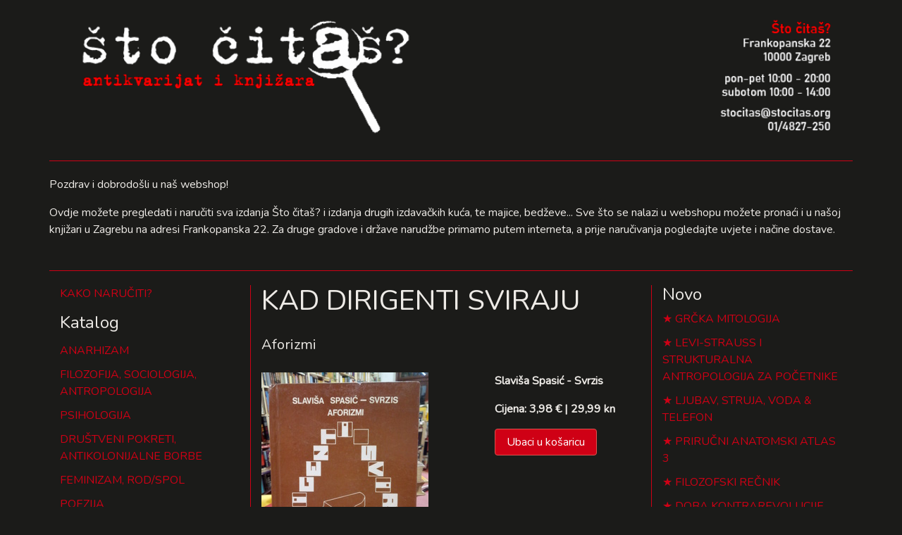

--- FILE ---
content_type: text/html; charset=utf-8
request_url: https://webshop.stocitas.org/kad-dirigenti-sviraju
body_size: 2571
content:
<!DOCTYPE html>
<html>
<head>
<meta charset='UTF-8'>
<meta content='width=device-width, initial-scale=1.0, maximum-scale=1.0' name='viewport'>
<title>KAD DIRIGENTI SVIRAJU</title>
<meta name="csrf-param" content="authenticity_token" />
<meta name="csrf-token" content="rEP0BayelWKbCkIaDRsqYzZCT4M1oDeGGIw7YYL2M43jE7EnTuqDLcyS5vcXR3DNkgDPzmr4ATlG1Boa61UTcQ==" />
<link rel="stylesheet" media="all" href="/assets/application-a8185b7ff18197154d3d1ba175a1d7397b652ed8862bf131c9930930aad72115.css" data-turbolinks-track="reload" />
<link href='https://fonts.googleapis.com/css?family=Nunito&amp;subset=latin-ext' rel='stylesheet'>
<script src="/assets/application-d5f19c01431ebf0d1bc9fcca3d71bd0c3c18206629779516a66366c39a58c1a1.js" data-turbolinks-track="reload"></script>
</head>
<body>
<div class='container'>
<div class='row'>
<div class='col-12 header'>
<a href="/"><img src="/assets/sto_citas_header-ce51147dabc355f01283c2fd30557ecc39f49acae00bd0b595da2183e4a5fa13.png" alt="Sto citas header" /></a>
</div>
</div>
<div class='row'>
<div class='col-12'></div>
<p>Pozdrav i dobrodošli u naš webshop!</p>
<p>Ovdje možete pregledati i naručiti sva izdanja Što čitaš? i izdanja drugih izdavačkih kuća, te majice, bedževe... Sve što se nalazi u webshopu možete pronaći i u našoj knjižari u Zagrebu na adresi Frankopanska 22. Za druge gradove i države narudžbe primamo putem interneta, a prije naručivanja pogledajte uvjete i načine dostave.</p>
</div>
<div class='row'>
<div class='col-3'>
<p><a href="/upute">KAKO NARUČITI?</a></p>
<h4>Katalog</h4>
<ul class='list'>
<li><a href="/kategorija/anarhizam">ANARHIZAM</a></li>
<li><a href="/kategorija/filozofija-sociologija-antropologija">FILOZOFIJA, SOCIOLOGIJA, ANTROPOLOGIJA</a></li>
<li><a href="/kategorija/psihologija">PSIHOLOGIJA</a></li>
<li><a href="/kategorija/drustveni-pokreti-antikolonijalne-borbe">DRUŠTVENI POKRETI, ANTIKOLONIJALNE BORBE</a></li>
<li><a href="/kategorija/feminizam-rod-spol">FEMINIZAM, ROD/SPOL</a></li>
<li><a href="/kategorija/poezija">POEZIJA</a></li>
<li><a href="/kategorija/knjizevnost">KNJIŽEVNOST</a></li>
<li><a href="/kategorija/slikovnice-i-djecja-knjizevnost">SLIKOVNICE I DJEČJA KNJIŽEVNOST</a></li>
<li><a href="/kategorija/duhovnost-ezoterija-astrologija">DUHOVNOST, EZOTERIJA, ASTROLOGIJA</a></li>
<li><a href="/kategorija/biografije-i-putopisi">BIOGRAFIJE, PUTOPISI, KORESPONDENCIJE, MEMOARI</a></li>
<li><a href="/kategorija/umjetnost">UMJETNOST, FOTOGRAFIJA</a></li>
<li><a href="/kategorija/bilje-i-zdravlje">VRT, BILJE I ZDRAVLJE</a></li>
<li><a href="/kategorija/povijest">POVIJEST</a></li>
<li><a href="/kategorija/muzika">MUZIKA</a></li>
<li><a href="/kategorija/stripovi">ZNANOST</a></li>
<li><a href="/kategorija/kazaliste">KAZALIŠTE</a></li>
<li><a href="/kategorija/teorija-knjizevnosti">TEORIJA KNJIŽEVNOSTI, POVIJEST KNJIŽEVNOSTI</a></li>
<li><a href="/kategorija/mitologija">MITOLOGIJA</a></li>
<li><a href="/kategorija/arhitektura-urbanizam">ARHITEKTURA, URBANIZAM</a></li>
<li><a href="/kategorija/film">FILM</a></li>
<li><a href="/kategorija/znanstveno-fantasticna-knjizevnost">ZNANSTVENA FANTASTIKA / SF</a></li>
<li><a href="/kategorija/enciklopedije-i-leksikoni">ENIKLOPEDIJE, LEKSIKONI, ATLASI, KARTE, VODIČI</a></li>
<li><a href="/kategorija/uradi-sam-diy">URADI SAM/DIY</a></li>
<li><a href="/kategorija/fotografija">FOTOGRAFIJA</a></li>
<li><a href="/kategorija/stripovi-44493326-ef8c-43cc-a2ad-e9a0f75e2b21">STRIPOVI</a></li>
<li><a href="/kategorija/svastara">SVAŠTARA</a></li>
<li><a href="/kategorija/casopisi">ČASOPISI</a></li>
</ul>
<h5>
<a href="/pretraga">Pretraga</a>
</h5>
</div>
<div class='col-6 main'>
<h1>KAD DIRIGENTI SVIRAJU</h1>
<h5>Aforizmi</h5>
<div class='row'>
<div class='col-7'>
<img src="/system/product/image/8690/large_IMG_20220222_183122_987.jpg" alt="Large img 20220222 183122 987" />
</div>
<div class='col-5'>
<p>
<strong>Slaviša Spasić - Svrzis</strong>
</p>
<p>
<strong>
Cijena:
3,98 € | 29,99 kn
</strong>
</p>
<p><a class="btn btn-danger add_to_cart" data-remote="true" href="/dodaj-u-kosaricu/kad-dirigenti-sviraju">Ubaci u košaricu</a></p>
</div>
</div>
<div class='row'>
<div class='col-12'>
<p>
<strong><p>Izdavač: Jugoslavenska estrada, Beograd</p>
<p>Godina izdanja: ?</p>
<p>Uvez: tvrdi</p>
<p>Stanje: dobro</p></strong>
</p>
<p></p>
</div>
</div>

</div>
<div class='col-3'>
<div class='cart'>

</div>
<h4>Novo</h4>
<ul class='star'>
<li>
<a href="/grcka-mitologija">GRČKA MITOLOGIJA</a>
</li>
<li>
<a href="/levi-strauss-i-strukturalna-antropologija-za-pocetnike">LEVI-STRAUSS I STRUKTURALNA ANTROPOLOGIJA ZA POČETNIKE</a>
</li>
<li>
<a href="/ljubav-struja-voda-telefon">LJUBAV, STRUJA, VODA &amp; TELEFON</a>
</li>
<li>
<a href="/prirucni-anatomski-atlas-3">PRIRUČNI ANATOMSKI ATLAS 3</a>
</li>
<li>
<a href="/filozofski-recnik">FILOZOFSKI REČNIK</a>
</li>
<li>
<a href="/doba-kontrarevolucije">DOBA KONTRAREVOLUCIJE</a>
</li>
<li>
<a href="/trag-zmajeve-sape">TRAG ZMAJEVE ŠAPE</a>
</li>
<li>
<a href="/najbolje-price-1989">NAJBOLJE PRIČE 1989</a>
</li>
<li>
<a href="/racial-situations">RACIAL SITUATIONS</a>
</li>
<li>
<a href="/gradove-smo-vam-podigli">GRADOVE SMO VAM PODIGLI</a>
</li>
</ul>
</div>
</div>
<div class='row'>
<div class='col-3' style='text-align: right'>
<strong>Što čitaš?</strong>
<br>
Frankopanska 22
<br>
Zagreb
</div>
<div class='col-6' style='text-align: center'>
<img src="/assets/sto-citas-e6581aa964186d41dbc32e8bd9ad3533b67ba4a59270ec0940a0a01dbbce3176.png" alt="Sto citas" />
</div>
<div class='col-3'>
<strong>radno vrijeme:</strong>
<br>
pon-pet 10:00 - 20:00
<br>
subotom 10:00 - 14:00
</div>
</div>
</div>
</body>
</html>
